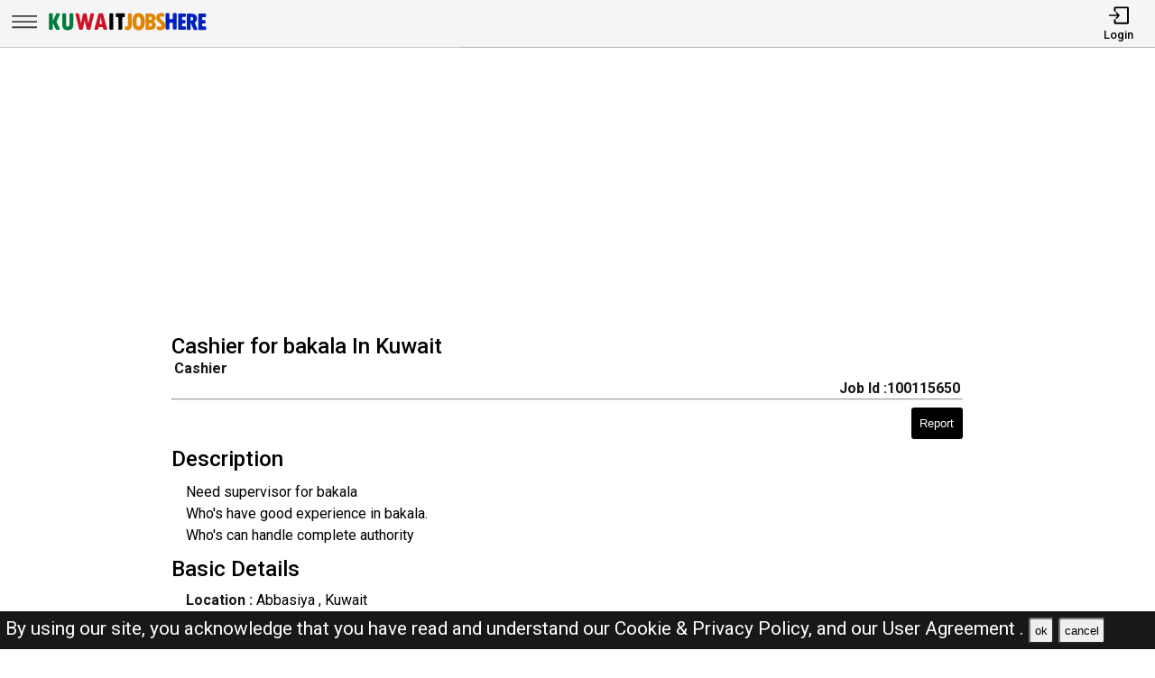

--- FILE ---
content_type: text/html; charset=utf-8
request_url: https://www.google.com/recaptcha/api2/aframe
body_size: 269
content:
<!DOCTYPE HTML><html><head><meta http-equiv="content-type" content="text/html; charset=UTF-8"></head><body><script nonce="vOUIHyYT9XFmu_GjSsxftQ">/** Anti-fraud and anti-abuse applications only. See google.com/recaptcha */ try{var clients={'sodar':'https://pagead2.googlesyndication.com/pagead/sodar?'};window.addEventListener("message",function(a){try{if(a.source===window.parent){var b=JSON.parse(a.data);var c=clients[b['id']];if(c){var d=document.createElement('img');d.src=c+b['params']+'&rc='+(localStorage.getItem("rc::a")?sessionStorage.getItem("rc::b"):"");window.document.body.appendChild(d);sessionStorage.setItem("rc::e",parseInt(sessionStorage.getItem("rc::e")||0)+1);localStorage.setItem("rc::h",'1764182742351');}}}catch(b){}});window.parent.postMessage("_grecaptcha_ready", "*");}catch(b){}</script></body></html>

--- FILE ---
content_type: application/x-javascript
request_url: https://kuwaitjobshere.com/assets/js/main-min.js
body_size: 403
content:
document.addEventListener("DOMContentLoaded",(function(){!function(){const e=document.getElementById("privacy-statement");if("displayed"!==function(e){const t=`; ${document.cookie}`.split(`; ${e}=`);return 2===t.length?t.pop().split(";").shift():""}("privacy_statement")){if(e){e.classList.remove("d-none");const t=e.querySelector("button");t&&t.addEventListener("click",(function(){document.cookie="privacy_statement=displayed; expires=Tue, 31 Dec 2030 12:00:00 UTC; path=/",e.style.display="none"}))}}else e&&e.classList.add("d-none")}();const e=document.querySelector(".bars-svg");e&&e.addEventListener("click",(function(){const e=document.querySelector(".overlay");e&&(e.classList.toggle("move-left"),e.classList.toggle("shadow")),document.body.classList.toggle("no-scroll")}));const t=document.getElementById("main");t&&t.addEventListener("click",(function(){if(document.body.classList.contains("no-scroll")){const e=document.querySelector(".overlay");e&&(e.classList.toggle("move-left"),e.classList.toggle("shadow")),document.body.classList.toggle("no-scroll")}const e=document.querySelector(".nav-bar-toggle-target");e&&"block"===getComputedStyle(e).display&&(e.style.display="none")}));const n=document.querySelector(".nav-bar-toggle");n&&n.addEventListener("click",(function(){const e=document.querySelector(".nav-bar-toggle-target");e&&("none"===e.style.display||""===e.style.display?e.style.display="block":e.style.display="none")}));const o=["Kuwait Jobs Here","Search For best Jobs in Kuwait","Easy Way To Find Desired Jobs","Post Your Job If You Want To Hire"];let s=0;const c=document.querySelector("#index-top h1");c&&(c.textContent=o[0],setInterval((()=>{s=(s+1)%o.length,c.innerHTML=o[s]}),3e3));document.querySelectorAll(".form-group label").forEach((e=>{e.addEventListener("click",(function(){const e=this.previousElementSibling;e&&e.focus()}))}));document.querySelectorAll(".show-message").forEach((e=>{e.addEventListener("click",(function(){e.style.display="none"}))}));const l=document.getElementById("job-post-img");if(l){const e=document.getElementById("job-img-model"),t=document.getElementById("job-img01"),n=document.getElementById("job-img-caption");l.addEventListener("click",(function(){e&&t&&n&&(e.style.display="block",t.src=this.src,n.innerHTML=this.alt)}));const o=document.querySelector(".job-img-close");o&&o.addEventListener("click",(function(){e&&(e.style.display="none")}))}document.querySelectorAll(".insert-text").forEach((e=>{e.addEventListener("click",(function(){const t=e.classList.contains("jTitle-text")?"#jTitle":"#jRole",n=document.querySelector(t);n&&(n.value+=e.textContent+(e.classList.contains("jTitle-text")?"":","),e.style.display="none")}))}))}));